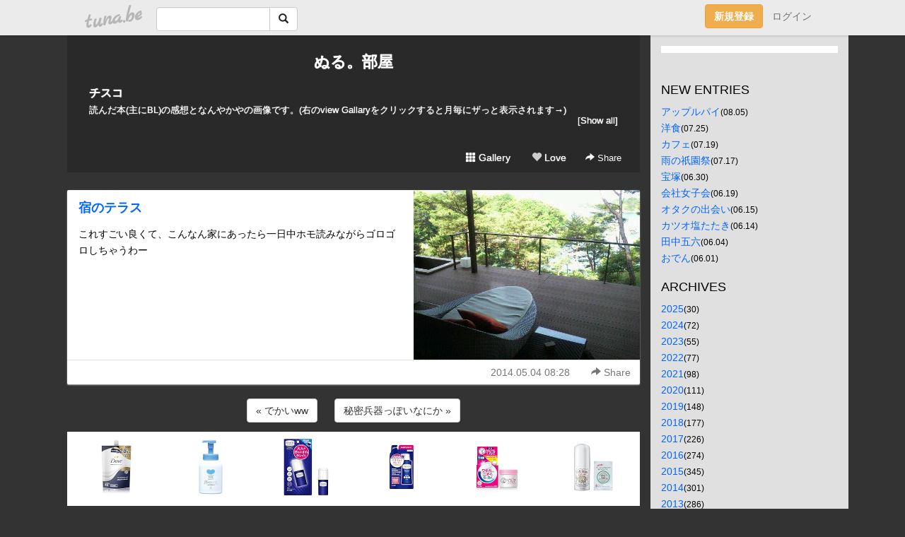

--- FILE ---
content_type: text/html;charset=Shift-JIS
request_url: https://6nurukan6.tuna.be/19911130.html
body_size: 6279
content:
<!DOCTYPE html>
<html lang="ja">
<head>
<meta charset="Shift_JIS">
<meta http-equiv="Content-Type" content="text/html; charset=shift_jis">

<!-- #BeginLibraryItem "/Library/ga.lbi" -->
<!-- Google Tag Manager -->
<script>(function(w,d,s,l,i){w[l]=w[l]||[];w[l].push({'gtm.start':
new Date().getTime(),event:'gtm.js'});var f=d.getElementsByTagName(s)[0],
j=d.createElement(s),dl=l!='dataLayer'?'&l='+l:'';j.async=true;j.src=
'https://www.googletagmanager.com/gtm.js?id='+i+dl;f.parentNode.insertBefore(j,f);
})(window,document,'script','dataLayer','GTM-5QMBVM4');</script>
<!-- End Google Tag Manager -->
<!-- #EndLibraryItem -->

<meta name="robots" content="noindex,noarchive,noimageindex">
<title>宿のテラス | ぬる。部屋</title>
<meta name="description" content="これすごい良くて、こんなん家にあったら一日中ホモ読みながらゴロゴロしちゃうわー">
	<meta property="og:title" content="宿のテラス | ぬる。部屋">
	<meta property="og:site_name" content="ぬる。部屋">
	
	<!-- TwitterCards -->
				<meta name="twitter:card" content="summary_large_image">
			<meta name="twitter:title" content="宿のテラス | ぬる。部屋">
	<meta name="twitter:description" content="これすごい良くて、こんなん家にあったら一日中ホモ読みながらゴロゴロしちゃうわー">
	<meta name="twitter:image" content="https://tuna.be/p/26/135426/19911130.jpg">
	<!-- /TwitterCards -->
<meta name="thumbnail" content="https://tuna.be/p/26/135426/19911130.jpg">
<meta property="og:image" content="https://tuna.be/p/26/135426/19911130.jpg">
<meta property="og:description" content="これすごい良くて、こんなん家にあったら一日中ホモ読みながらゴロゴロしちゃうわー">
<meta property="fb:app_id" content="233212076792375">
<link rel="alternate" type="application/rss+xml" title="RSS" href="https://6nurukan6.tuna.be/rss/6nurukan6.xml">

<!-- vender -->
<script type="text/javascript" src="js/jquery/jquery.2.2.4.min.js"></script>
<link rel="stylesheet" href="css/bootstrap/css/bootstrap.min.css">
<!-- / vender -->

<style type="text/css">
body {
		background-color: #333333;
				background-size: 100px 100px;
			background-repeat: repeat;
		}
body {
 color: #000000;
}
#profile {
	}
#side {
 background-color: #E0E0E0;
}
a, a:visited, a:active {
 color: #0066FF;
}
a:hover {
 color: #0066FF;
}
</style>

<!--<link href="//tuna.be/css/kickstart-icons.css" rel="stylesheet" type="text/css"> -->
<link href="tp/12.20160126.css?251104" rel="stylesheet" type="text/css">
<link href="css/icomoon/icomoon.css" rel="stylesheet" type="text/css">
<link href="css/tabShare.20150617.css" rel="stylesheet" type="text/css">
<style type="text/css">
#globalHeader2 {
	background-color: rgba(255, 255, 255, 0.9);
}
#globalHeader2 a.logo {
	color: #B6B6B6;
}
#globalHeader2 .btn-link {
	color: #727272;
}
</style>


</head>
<body><!-- #BeginLibraryItem "/Library/globalHeader2.lbi" -->
<div id="globalHeader2">
	<div class="row">
		<div class="col-md-1"></div>
		<div class="col-md-10"> <a href="https://tuna.be/" class="logo mlr10 pull-left">tuna.be</a>
			<div id="appBadges" class="mlr10 pull-left hidden-xs" style="width:200px; margin-top:10px;">
							  <form action="/api/google_cse.php" method="get" id="cse-search-box" target="_blank">
				<div>
				  <div class="input-group">
					  <input type="text" name="q" class="form-control" placeholder="">
					  <span class="input-group-btn">
					  <button type="submit" name="sa" class="btn btn-default"><span class="glyphicon glyphicon-search"></span></button>
					  </span>
				  </div>
				</div>
			  </form>
			</div>
						<div class="pull-right loginBox hide"> <a href="javascript:void(0)" class="btn btn-pill photo small" data-login="1" data-me="myblogurl"><img data-me="profilePicture"></a><a href="javascript:void(0)" class="btn btn-link ellipsis" data-login="1" data-me="myblogurl"><span data-me="name"></span></a>
				<div class="mlr10" data-login="0"><a href="https://tuna.be/pc/reguser/" class="btn btn-warning"><strong class="tl">新規登録</strong></a><a href="https://tuna.be/pc/login.php" class="btn btn-link tl">ログイン</a></div>
				<div class="btn-group mlr10" data-login="1"> <a href="https://tuna.be/pc/admin.php?m=nd" class="btn btn-default btnFormPopup"><span class="glyphicon glyphicon-pencil"></span></a> <a href="https://tuna.be/loves/" class="btn btn-default"><span class="glyphicon glyphicon-heart btnLove"></span></a>
					<div class="btn-group"> <a href="javascript:;" class="btn btn-default dropdown-toggle" data-toggle="dropdown"><span class="glyphicon glyphicon-menu-hamburger"></span> <span class="caret"></span></a>
						<ul class="dropdown-menu pull-right">
							<li class="child"><a href="javascript:void(0)" data-me="myblogurl"><span class="glyphicon glyphicon-home"></span> <span class="tl">マイブログへ</span></a></li>
							<li class="child"><a href="https://tuna.be/pc/admin.php"><span class="glyphicon glyphicon-list"></span> <span class="tl">マイページ</span></a></li>
							<li class="child"><a href="https://tuna.be/pc/admin.php?m=md"><span class="glyphicon glyphicon-list-alt"></span> <span class="tl">記事の一覧</span></a></li>
							<li class="child"><a href="https://tuna.be/pc/admin.php?m=ee"><span class="glyphicon glyphicon-wrench"></span> <span class="tl">ブログ設定</span></a></li>
							<li class="child"><a href="https://tuna.be/pc/admin.php?m=account"><span class="glyphicon glyphicon-user"></span> <span class="tl">アカウント</span></a></li>
							<li><a href="https://tuna.be/pc/admin.php?m=logout" data-name="linkLogout"><span class="glyphicon glyphicon-off"></span> <span class="tl">ログアウト</span></a></li>
						</ul>
					</div>
				</div>
			</div>
		</div>
		<div class="col-md-1"></div>
	</div>
</div>
<!-- #EndLibraryItem --><div class="contentsWrapper">
	<div class="row">
		<div class="col-xs-9" id="contents">
			<header>
			<div id="profile">
				<div id="profileInner" class="break clearfix">
										<h1><a href="https://6nurukan6.tuna.be/">ぬる。部屋</a></h1>
										<div class="mlr15">
												<div class="userName"><a href="https://6nurukan6.tuna.be/">チスコ</a></div>
												<div class="comment" data-box="profileComment">
							<div class="ellipsis">読んだ本(主にBL)の感想となんやかやの画像です。(右のview Gallaryをクリックすると月毎にザっと表示されます→)</div>
							<div class="text-right"><a href="#" data-btn="viewProfile">[Show all]</a></div>
							<div style="display:none;">読んだ本(主にBL)の感想となんやかやの画像です。<br />
(右のview Gallaryをクリックすると月毎にザっと表示されます→)</div>
						</div>
											</div>
					<div class="headerMenu clearfix">
						<a href="gallery/" class="btn btn-link"><span class="glyphicon glyphicon-th"></span> Gallery</a>
						<a href="javascript:void(0)" class="btn btn-link btnLove off"><span class="glyphicon glyphicon-heart off"></span> Love</a>
						<div class="btn-group dropdown mlr10">
							<a href="javascript:;" data-toggle="dropdown" style="color:#fff;"><span class="glyphicon glyphicon-share-alt"></span> Share</a>
							<ul class="dropdown-menu pull-right icomoon">
								<li><a href="javascript:void(0)" id="shareTwitter" target="_blank"><span class="icon icon-twitter" style="color:#1da1f2;"></span> share on Twitter</a></li>
								<li><a href="javascript:void(0)" id="shareFacebook" target="_blank"><span class="icon icon-facebook" style="color:#3a5a9a;"></span> share on Facebook</a></li>
								<li><a href="javascript:void(0)" id="shareMail"><span class="glyphicon glyphicon-envelope"></span> share by E-mail</a></li>
															</ul>
						</div>
					</div>
				</div>
			</div>
			</header>
            			<div id="contentsInner">
												<article class="blog">
					<div class="clearfix">
												<div class="photo">
																														<img src="/p/26/135426/19911130.jpg" alt="宿のテラス">
																																				</div>
																		<h4 class="title"><a href="./19911130.html">宿のテラス</a></h4>
												<div class="blog-message">これすごい良くて、こんなん家にあったら一日中ホモ読みながらゴロゴロしちゃうわー</div>
					</div>
					<div class="blog-footer clearfix">
						<span class="pull-left">
												</span>
						<div class="pull-right">
							<a href="19911130.html" class="btn btn-link"><time datetime="2014-05-04T08:28:24+09:00">2014.05.04 08:28</time></a>
																					<div class="btn-group dropdown btn btn-link">
								<a href="javascript:;" data-toggle="dropdown"><span class="glyphicon glyphicon-share-alt"></span> Share</a>
								<ul class="dropdown-menu pull-right icomoon">
									<li><a href="javascript:void(0)" id="shareTwitter" target="_blank"><span class="icon icon-twitter" style="color:#1da1f2;"></span> share on Twitter</a></li>
									<li><a href="javascript:void(0)" id="shareFacebook" target="_blank"><span class="icon icon-facebook" style="color:#3a5a9a;"></span> share on Facebook</a></li>
									<li><a href="javascript:void(0)" id="shareMail"><span class="glyphicon glyphicon-envelope"></span> share by E-mail</a></li>
								</ul>
							</div>
													</div>
					</div>
				</article>
								<div style="display: none;" data-template="blogEntry">
					<article class="blog">
						<div class="clearfix">
							<div class="photo pull-right text-right" data-tpl-def="thumb">
								<a data-tpl-href="link" data-tpl-def="photo"><img data-tpl-src="photo" data-tpl-alt="title"></a>
								<p class="btnLoupe" data-tpl-def="photo_org"><a data-tpl-href="photo_org" data-fancybox class="btn btn-link"><span class="glyphicon glyphicon-search"></span></a></p>
								<video width="320" controls data-tpl-def="movie"><source data-tpl-src="movie"></video>
							</div>
							<h4 class="title" data-tpl-def="title"><a data-tpl-href="link" data-tpl="title"></a></h4>
							<div class="blog-message" data-tpl="message"></div>
						</div>
						<div class="blog-footer clearfix">
							<span class="pull-left" data-tpl="tagLinks"></span>
							<div class="pull-right">
								<a class="btn btn-link" data-tpl-href="link" data-tpl="created_en"></a>
								<span data-tpl-custom="is_comment">
									<a class="btn btn-link" data-tpl-href="link"><span class="icon icon-bubble"></span> <span data-tpl-int="comment_count"></span></a></span></div>
						</div>
					</article>
				</div>
				<div style="display: none;" data-template="pagenation">
					<div class="text-center mt20">
						<a data-tpl-def="prev_page_url" data-tpl-href="prev_page_url" class="btn btn-default mlr10">&laquo; 前のページ</a>
						<a data-tpl-def="next_page_url" data-tpl-href="next_page_url" class="btn btn-default mlr10">次のページ &raquo;</a>
					</div>
				</div>
												<div class="text-center mt20">
										<a href="./19911900.html" class="btn btn-default mlr10">&laquo; でかいww </a>
															<a href="./19911001.html" class="btn btn-default mlr10"> 秘密兵器っぽいなにか &raquo;</a>
									</div>
				<div class="ads landscape"><style>
#amazonranklet {
	display: flex;
	font-size: 12px;
	justify-content: center;
	align-items: center;
	background-color: white;
	padding-top: 10px;
}
#amazonranklet .amazonranklet-item {
	width: 32%;
	display: flex;
	flex-direction: column;
	justify-content: center;
}
#amazonranklet img {
	max-width: 90px;
	max-height: 80px;
}
a[href="https://i-section.net/ranklet/"] {
	display: none;
}
</style>
<script src="https://i-section.net/ranklet/outjs.php?BrowseNode=169642011&charset=UTF-8&listnum=6&title=false&image=true&imagesize=small&creator=false&price=true&AssociateTag="></script>
</div>
																<section>
					<div id="relatedEntries" class="relatedEntries clearfix">
						<h2 class="page-header h4">Popular entries</h2>
						<div class="row row-narrow">
							<div class="col-xs-4" v-for="item in items">
								<div class="cardBox">
									<a href="{{ item.url }}">
										<div class="thumbBox" style="background-image:url({{ item.pictureUrl }});"></div>
										<div class="desc">
											<h5 class="title">{{ item.title }}</h5>
										</div>
									</a>
								</div>
							</div>
						</div>
					</div>
				</section>
								<div class="ads landscape"><style>
#amazonranklet {
	display: flex;
	font-size: 12px;
	justify-content: center;
	align-items: center;
	background-color: white;
	padding-top: 10px;
}
#amazonranklet .amazonranklet-item {
	width: 32%;
	display: flex;
	flex-direction: column;
	justify-content: center;
}
#amazonranklet img {
	max-width: 90px;
	max-height: 80px;
}
a[href="https://i-section.net/ranklet/"] {
	display: none;
}
</style>
<script src="https://i-section.net/ranklet/outjs.php?BrowseNode=169642011&charset=UTF-8&listnum=6&title=false&image=true&imagesize=small&creator=false&price=true&AssociateTag="></script>
</div>
			</div>
		</div>
		<div class="col-xs-3" id="side">
			<div class="mt15"><style>
#side #amazonranklet .amazonranklet-item {
	width: auto;
	display: flex;
	flex-direction: column;
	font-size: 12px;
	justify-content: center;
}
#side #amazonranklet img {
	max-width: 100%;
	max-height: initial;
}
a[href="https://i-section.net/ranklet/"] {
	display: none;
}
</style>
<script src="https://i-section.net/ranklet/outjs.php?BrowseNode=4159907051&charset=UTF-8&listnum=1&title=true&image=true&imagesize=medium&creator=false&price=true&AssociateTag="></script></div>
			<section class="mt20">
				<h2 class="h4">NEW ENTRIES</h2>
								<a href="https://6nurukan6.tuna.be/22921698.html">アップルパイ</a><small>(08.05)</small><br>
								<a href="https://6nurukan6.tuna.be/22920041.html">洋食</a><small>(07.25)</small><br>
								<a href="https://6nurukan6.tuna.be/22919107.html">カフェ</a><small>(07.19)</small><br>
								<a href="https://6nurukan6.tuna.be/22918755.html">雨の祇園祭</a><small>(07.17)</small><br>
								<a href="https://6nurukan6.tuna.be/22915297.html">宝塚</a><small>(06.30)</small><br>
								<a href="https://6nurukan6.tuna.be/22912952.html">会社女子会</a><small>(06.19)</small><br>
								<a href="https://6nurukan6.tuna.be/22912091.html">オタクの出会い</a><small>(06.15)</small><br>
								<a href="https://6nurukan6.tuna.be/22911608.html">カツオ塩たたき</a><small>(06.14)</small><br>
								<a href="https://6nurukan6.tuna.be/22909806.html">田中五六</a><small>(06.04)</small><br>
								<a href="https://6nurukan6.tuna.be/22909220.html">おでん</a><small>(06.01)</small><br>
							</section>
									<section class="mt20">
				<h2 class="h4">ARCHIVES</h2>
				<ul id="archives">
										<li><a href="javascript:void(0)" class="y">2025</a><small>(30)</small>
						<ul style="display:none;">
														<li><a href="/?mon=2025/08">8月</a><small>(1)</small></li>
														<li><a href="/?mon=2025/07">7月</a><small>(3)</small></li>
														<li><a href="/?mon=2025/06">6月</a><small>(6)</small></li>
														<li><a href="/?mon=2025/05">5月</a><small>(1)</small></li>
														<li><a href="/?mon=2025/04">4月</a><small>(4)</small></li>
														<li><a href="/?mon=2025/03">3月</a><small>(6)</small></li>
														<li><a href="/?mon=2025/02">2月</a><small>(4)</small></li>
														<li><a href="/?mon=2025/01">1月</a><small>(5)</small></li>
													</ul>
					</li>
										<li><a href="javascript:void(0)" class="y">2024</a><small>(72)</small>
						<ul style="display:none;">
														<li><a href="/?mon=2024/12">12月</a><small>(6)</small></li>
														<li><a href="/?mon=2024/11">11月</a><small>(6)</small></li>
														<li><a href="/?mon=2024/10">10月</a><small>(6)</small></li>
														<li><a href="/?mon=2024/09">9月</a><small>(4)</small></li>
														<li><a href="/?mon=2024/08">8月</a><small>(10)</small></li>
														<li><a href="/?mon=2024/07">7月</a><small>(6)</small></li>
														<li><a href="/?mon=2024/06">6月</a><small>(8)</small></li>
														<li><a href="/?mon=2024/05">5月</a><small>(5)</small></li>
														<li><a href="/?mon=2024/04">4月</a><small>(6)</small></li>
														<li><a href="/?mon=2024/03">3月</a><small>(8)</small></li>
														<li><a href="/?mon=2024/02">2月</a><small>(2)</small></li>
														<li><a href="/?mon=2024/01">1月</a><small>(5)</small></li>
													</ul>
					</li>
										<li><a href="javascript:void(0)" class="y">2023</a><small>(55)</small>
						<ul style="display:none;">
														<li><a href="/?mon=2023/12">12月</a><small>(6)</small></li>
														<li><a href="/?mon=2023/11">11月</a><small>(7)</small></li>
														<li><a href="/?mon=2023/10">10月</a><small>(3)</small></li>
														<li><a href="/?mon=2023/09">9月</a><small>(2)</small></li>
														<li><a href="/?mon=2023/08">8月</a><small>(7)</small></li>
														<li><a href="/?mon=2023/07">7月</a><small>(4)</small></li>
														<li><a href="/?mon=2023/06">6月</a><small>(2)</small></li>
														<li><a href="/?mon=2023/05">5月</a><small>(4)</small></li>
														<li><a href="/?mon=2023/04">4月</a><small>(4)</small></li>
														<li><a href="/?mon=2023/03">3月</a><small>(6)</small></li>
														<li><a href="/?mon=2023/02">2月</a><small>(5)</small></li>
														<li><a href="/?mon=2023/01">1月</a><small>(5)</small></li>
													</ul>
					</li>
										<li><a href="javascript:void(0)" class="y">2022</a><small>(77)</small>
						<ul style="display:none;">
														<li><a href="/?mon=2022/12">12月</a><small>(4)</small></li>
														<li><a href="/?mon=2022/11">11月</a><small>(5)</small></li>
														<li><a href="/?mon=2022/10">10月</a><small>(5)</small></li>
														<li><a href="/?mon=2022/09">9月</a><small>(4)</small></li>
														<li><a href="/?mon=2022/08">8月</a><small>(11)</small></li>
														<li><a href="/?mon=2022/07">7月</a><small>(7)</small></li>
														<li><a href="/?mon=2022/06">6月</a><small>(3)</small></li>
														<li><a href="/?mon=2022/05">5月</a><small>(9)</small></li>
														<li><a href="/?mon=2022/04">4月</a><small>(5)</small></li>
														<li><a href="/?mon=2022/03">3月</a><small>(7)</small></li>
														<li><a href="/?mon=2022/02">2月</a><small>(6)</small></li>
														<li><a href="/?mon=2022/01">1月</a><small>(11)</small></li>
													</ul>
					</li>
										<li><a href="javascript:void(0)" class="y">2021</a><small>(98)</small>
						<ul style="display:none;">
														<li><a href="/?mon=2021/12">12月</a><small>(9)</small></li>
														<li><a href="/?mon=2021/11">11月</a><small>(9)</small></li>
														<li><a href="/?mon=2021/10">10月</a><small>(6)</small></li>
														<li><a href="/?mon=2021/09">9月</a><small>(4)</small></li>
														<li><a href="/?mon=2021/08">8月</a><small>(11)</small></li>
														<li><a href="/?mon=2021/07">7月</a><small>(8)</small></li>
														<li><a href="/?mon=2021/06">6月</a><small>(13)</small></li>
														<li><a href="/?mon=2021/05">5月</a><small>(4)</small></li>
														<li><a href="/?mon=2021/04">4月</a><small>(5)</small></li>
														<li><a href="/?mon=2021/03">3月</a><small>(12)</small></li>
														<li><a href="/?mon=2021/02">2月</a><small>(7)</small></li>
														<li><a href="/?mon=2021/01">1月</a><small>(10)</small></li>
													</ul>
					</li>
										<li><a href="javascript:void(0)" class="y">2020</a><small>(111)</small>
						<ul style="display:none;">
														<li><a href="/?mon=2020/12">12月</a><small>(8)</small></li>
														<li><a href="/?mon=2020/11">11月</a><small>(7)</small></li>
														<li><a href="/?mon=2020/10">10月</a><small>(10)</small></li>
														<li><a href="/?mon=2020/09">9月</a><small>(8)</small></li>
														<li><a href="/?mon=2020/08">8月</a><small>(9)</small></li>
														<li><a href="/?mon=2020/07">7月</a><small>(11)</small></li>
														<li><a href="/?mon=2020/06">6月</a><small>(11)</small></li>
														<li><a href="/?mon=2020/05">5月</a><small>(6)</small></li>
														<li><a href="/?mon=2020/04">4月</a><small>(7)</small></li>
														<li><a href="/?mon=2020/03">3月</a><small>(10)</small></li>
														<li><a href="/?mon=2020/02">2月</a><small>(10)</small></li>
														<li><a href="/?mon=2020/01">1月</a><small>(14)</small></li>
													</ul>
					</li>
										<li><a href="javascript:void(0)" class="y">2019</a><small>(148)</small>
						<ul style="display:none;">
														<li><a href="/?mon=2019/12">12月</a><small>(10)</small></li>
														<li><a href="/?mon=2019/11">11月</a><small>(9)</small></li>
														<li><a href="/?mon=2019/10">10月</a><small>(11)</small></li>
														<li><a href="/?mon=2019/09">9月</a><small>(9)</small></li>
														<li><a href="/?mon=2019/08">8月</a><small>(19)</small></li>
														<li><a href="/?mon=2019/07">7月</a><small>(14)</small></li>
														<li><a href="/?mon=2019/06">6月</a><small>(11)</small></li>
														<li><a href="/?mon=2019/05">5月</a><small>(16)</small></li>
														<li><a href="/?mon=2019/04">4月</a><small>(12)</small></li>
														<li><a href="/?mon=2019/03">3月</a><small>(11)</small></li>
														<li><a href="/?mon=2019/02">2月</a><small>(11)</small></li>
														<li><a href="/?mon=2019/01">1月</a><small>(15)</small></li>
													</ul>
					</li>
										<li><a href="javascript:void(0)" class="y">2018</a><small>(177)</small>
						<ul style="display:none;">
														<li><a href="/?mon=2018/12">12月</a><small>(15)</small></li>
														<li><a href="/?mon=2018/11">11月</a><small>(10)</small></li>
														<li><a href="/?mon=2018/10">10月</a><small>(14)</small></li>
														<li><a href="/?mon=2018/09">9月</a><small>(16)</small></li>
														<li><a href="/?mon=2018/08">8月</a><small>(18)</small></li>
														<li><a href="/?mon=2018/07">7月</a><small>(20)</small></li>
														<li><a href="/?mon=2018/06">6月</a><small>(14)</small></li>
														<li><a href="/?mon=2018/05">5月</a><small>(10)</small></li>
														<li><a href="/?mon=2018/04">4月</a><small>(16)</small></li>
														<li><a href="/?mon=2018/03">3月</a><small>(15)</small></li>
														<li><a href="/?mon=2018/02">2月</a><small>(12)</small></li>
														<li><a href="/?mon=2018/01">1月</a><small>(17)</small></li>
													</ul>
					</li>
										<li><a href="javascript:void(0)" class="y">2017</a><small>(226)</small>
						<ul style="display:none;">
														<li><a href="/?mon=2017/12">12月</a><small>(17)</small></li>
														<li><a href="/?mon=2017/11">11月</a><small>(13)</small></li>
														<li><a href="/?mon=2017/10">10月</a><small>(22)</small></li>
														<li><a href="/?mon=2017/09">9月</a><small>(17)</small></li>
														<li><a href="/?mon=2017/08">8月</a><small>(21)</small></li>
														<li><a href="/?mon=2017/07">7月</a><small>(15)</small></li>
														<li><a href="/?mon=2017/06">6月</a><small>(17)</small></li>
														<li><a href="/?mon=2017/05">5月</a><small>(22)</small></li>
														<li><a href="/?mon=2017/04">4月</a><small>(19)</small></li>
														<li><a href="/?mon=2017/03">3月</a><small>(21)</small></li>
														<li><a href="/?mon=2017/02">2月</a><small>(18)</small></li>
														<li><a href="/?mon=2017/01">1月</a><small>(24)</small></li>
													</ul>
					</li>
										<li><a href="javascript:void(0)" class="y">2016</a><small>(274)</small>
						<ul style="display:none;">
														<li><a href="/?mon=2016/12">12月</a><small>(27)</small></li>
														<li><a href="/?mon=2016/11">11月</a><small>(14)</small></li>
														<li><a href="/?mon=2016/10">10月</a><small>(21)</small></li>
														<li><a href="/?mon=2016/09">9月</a><small>(20)</small></li>
														<li><a href="/?mon=2016/08">8月</a><small>(30)</small></li>
														<li><a href="/?mon=2016/07">7月</a><small>(31)</small></li>
														<li><a href="/?mon=2016/06">6月</a><small>(18)</small></li>
														<li><a href="/?mon=2016/05">5月</a><small>(19)</small></li>
														<li><a href="/?mon=2016/04">4月</a><small>(26)</small></li>
														<li><a href="/?mon=2016/03">3月</a><small>(20)</small></li>
														<li><a href="/?mon=2016/02">2月</a><small>(19)</small></li>
														<li><a href="/?mon=2016/01">1月</a><small>(29)</small></li>
													</ul>
					</li>
										<li><a href="javascript:void(0)" class="y">2015</a><small>(345)</small>
						<ul style="display:none;">
														<li><a href="/?mon=2015/12">12月</a><small>(36)</small></li>
														<li><a href="/?mon=2015/11">11月</a><small>(26)</small></li>
														<li><a href="/?mon=2015/10">10月</a><small>(27)</small></li>
														<li><a href="/?mon=2015/09">9月</a><small>(25)</small></li>
														<li><a href="/?mon=2015/08">8月</a><small>(28)</small></li>
														<li><a href="/?mon=2015/07">7月</a><small>(38)</small></li>
														<li><a href="/?mon=2015/06">6月</a><small>(22)</small></li>
														<li><a href="/?mon=2015/05">5月</a><small>(37)</small></li>
														<li><a href="/?mon=2015/04">4月</a><small>(27)</small></li>
														<li><a href="/?mon=2015/03">3月</a><small>(27)</small></li>
														<li><a href="/?mon=2015/02">2月</a><small>(22)</small></li>
														<li><a href="/?mon=2015/01">1月</a><small>(30)</small></li>
													</ul>
					</li>
										<li><a href="javascript:void(0)" class="y">2014</a><small>(301)</small>
						<ul style="display:none;">
														<li><a href="/?mon=2014/12">12月</a><small>(29)</small></li>
														<li><a href="/?mon=2014/11">11月</a><small>(27)</small></li>
														<li><a href="/?mon=2014/10">10月</a><small>(22)</small></li>
														<li><a href="/?mon=2014/09">9月</a><small>(25)</small></li>
														<li><a href="/?mon=2014/08">8月</a><small>(34)</small></li>
														<li><a href="/?mon=2014/07">7月</a><small>(24)</small></li>
														<li><a href="/?mon=2014/06">6月</a><small>(18)</small></li>
														<li><a href="/?mon=2014/05">5月</a><small>(30)</small></li>
														<li><a href="/?mon=2014/04">4月</a><small>(22)</small></li>
														<li><a href="/?mon=2014/03">3月</a><small>(24)</small></li>
														<li><a href="/?mon=2014/02">2月</a><small>(22)</small></li>
														<li><a href="/?mon=2014/01">1月</a><small>(24)</small></li>
													</ul>
					</li>
										<li><a href="javascript:void(0)" class="y">2013</a><small>(286)</small>
						<ul style="display:none;">
														<li><a href="/?mon=2013/12">12月</a><small>(24)</small></li>
														<li><a href="/?mon=2013/11">11月</a><small>(18)</small></li>
														<li><a href="/?mon=2013/10">10月</a><small>(20)</small></li>
														<li><a href="/?mon=2013/09">9月</a><small>(21)</small></li>
														<li><a href="/?mon=2013/08">8月</a><small>(27)</small></li>
														<li><a href="/?mon=2013/07">7月</a><small>(25)</small></li>
														<li><a href="/?mon=2013/06">6月</a><small>(22)</small></li>
														<li><a href="/?mon=2013/05">5月</a><small>(31)</small></li>
														<li><a href="/?mon=2013/04">4月</a><small>(24)</small></li>
														<li><a href="/?mon=2013/03">3月</a><small>(24)</small></li>
														<li><a href="/?mon=2013/02">2月</a><small>(22)</small></li>
														<li><a href="/?mon=2013/01">1月</a><small>(28)</small></li>
													</ul>
					</li>
										<li><a href="javascript:void(0)" class="y">2012</a><small>(341)</small>
						<ul style="display:none;">
														<li><a href="/?mon=2012/12">12月</a><small>(33)</small></li>
														<li><a href="/?mon=2012/11">11月</a><small>(17)</small></li>
														<li><a href="/?mon=2012/10">10月</a><small>(23)</small></li>
														<li><a href="/?mon=2012/09">9月</a><small>(25)</small></li>
														<li><a href="/?mon=2012/08">8月</a><small>(35)</small></li>
														<li><a href="/?mon=2012/07">7月</a><small>(30)</small></li>
														<li><a href="/?mon=2012/06">6月</a><small>(23)</small></li>
														<li><a href="/?mon=2012/05">5月</a><small>(43)</small></li>
														<li><a href="/?mon=2012/04">4月</a><small>(24)</small></li>
														<li><a href="/?mon=2012/03">3月</a><small>(28)</small></li>
														<li><a href="/?mon=2012/02">2月</a><small>(24)</small></li>
														<li><a href="/?mon=2012/01">1月</a><small>(36)</small></li>
													</ul>
					</li>
										<li><a href="javascript:void(0)" class="y">2011</a><small>(341)</small>
						<ul style="display:none;">
														<li><a href="/?mon=2011/12">12月</a><small>(28)</small></li>
														<li><a href="/?mon=2011/11">11月</a><small>(18)</small></li>
														<li><a href="/?mon=2011/10">10月</a><small>(16)</small></li>
														<li><a href="/?mon=2011/09">9月</a><small>(19)</small></li>
														<li><a href="/?mon=2011/08">8月</a><small>(28)</small></li>
														<li><a href="/?mon=2011/07">7月</a><small>(28)</small></li>
														<li><a href="/?mon=2011/06">6月</a><small>(19)</small></li>
														<li><a href="/?mon=2011/05">5月</a><small>(27)</small></li>
														<li><a href="/?mon=2011/04">4月</a><small>(30)</small></li>
														<li><a href="/?mon=2011/03">3月</a><small>(38)</small></li>
														<li><a href="/?mon=2011/02">2月</a><small>(46)</small></li>
														<li><a href="/?mon=2011/01">1月</a><small>(44)</small></li>
													</ul>
					</li>
										<li><a href="javascript:void(0)" class="y">2010</a><small>(522)</small>
						<ul style="display:none;">
														<li><a href="/?mon=2010/12">12月</a><small>(49)</small></li>
														<li><a href="/?mon=2010/11">11月</a><small>(33)</small></li>
														<li><a href="/?mon=2010/10">10月</a><small>(45)</small></li>
														<li><a href="/?mon=2010/09">9月</a><small>(49)</small></li>
														<li><a href="/?mon=2010/08">8月</a><small>(58)</small></li>
														<li><a href="/?mon=2010/07">7月</a><small>(41)</small></li>
														<li><a href="/?mon=2010/06">6月</a><small>(40)</small></li>
														<li><a href="/?mon=2010/05">5月</a><small>(48)</small></li>
														<li><a href="/?mon=2010/04">4月</a><small>(31)</small></li>
														<li><a href="/?mon=2010/03">3月</a><small>(36)</small></li>
														<li><a href="/?mon=2010/02">2月</a><small>(48)</small></li>
														<li><a href="/?mon=2010/01">1月</a><small>(44)</small></li>
													</ul>
					</li>
										<li><a href="javascript:void(0)" class="y">2009</a><small>(297)</small>
						<ul style="display:none;">
														<li><a href="/?mon=2009/12">12月</a><small>(24)</small></li>
														<li><a href="/?mon=2009/11">11月</a><small>(33)</small></li>
														<li><a href="/?mon=2009/10">10月</a><small>(31)</small></li>
														<li><a href="/?mon=2009/09">9月</a><small>(29)</small></li>
														<li><a href="/?mon=2009/08">8月</a><small>(35)</small></li>
														<li><a href="/?mon=2009/07">7月</a><small>(18)</small></li>
														<li><a href="/?mon=2009/06">6月</a><small>(17)</small></li>
														<li><a href="/?mon=2009/05">5月</a><small>(29)</small></li>
														<li><a href="/?mon=2009/04">4月</a><small>(20)</small></li>
														<li><a href="/?mon=2009/03">3月</a><small>(24)</small></li>
														<li><a href="/?mon=2009/02">2月</a><small>(19)</small></li>
														<li><a href="/?mon=2009/01">1月</a><small>(18)</small></li>
													</ul>
					</li>
										<li><a href="javascript:void(0)" class="y">2008</a><small>(130)</small>
						<ul style="display:none;">
														<li><a href="/?mon=2008/12">12月</a><small>(8)</small></li>
														<li><a href="/?mon=2008/11">11月</a><small>(18)</small></li>
														<li><a href="/?mon=2008/10">10月</a><small>(15)</small></li>
														<li><a href="/?mon=2008/09">9月</a><small>(24)</small></li>
														<li><a href="/?mon=2008/08">8月</a><small>(51)</small></li>
														<li><a href="/?mon=2008/07">7月</a><small>(14)</small></li>
													</ul>
					</li>
									</ul>
			</section>
						<section>
				<h2 class="h4">RSS</h2>
				<a href="./rss/6nurukan6.rdf"><span class="icon icon-rss"></span> RSS</a><br>
								&emsp;
			</section>
		</div>
	</div>
</div>

<!-- vender -->
<link rel="stylesheet" type="text/css" href="//fonts.googleapis.com/css?family=Marck+Script">
<script type="text/javascript" src="css/bootstrap/js/bootstrap.min.js"></script>
<link href="//tuna.be/js/fancybox2/jquery.fancybox.css" rel="stylesheet" type="text/css">
<script type="text/javascript" src="//tuna.be/js/fancybox2/jquery.fancybox.pack.js"></script>
<!-- / vender -->

<script type="text/javascript">
var id = "135426";
</script>
<script type="text/javascript" src="//cdnjs.cloudflare.com/ajax/libs/vue/1.0.15/vue.min.js"></script>
<script type="text/javascript" src="//tuna.be/js/blog_common.20181108.js?20251224"></script>
<!--<script type="text/javascript" src="//tuna.be/js/translate.js?20150202"></script>--><!-- #BeginLibraryItem "/Library/footer.lbi" -->
<footer>
<div id="footer">
	<div class="container">
		<div class="row">
			<div class="logoWrapper"><a href="https://tuna.be/" class="logo">tuna.be</a></div>
		</div>
		
		<div class="row text-left hidden-xs" style="margin-bottom:15px;">
			<div class="col-sm-3">
				<a href="https://tuna.be/">つなビィトップ</a>
			</div>
			<div class="col-sm-3">
				<a href="https://tuna.be/newentry/" class="tl">新着エントリ一覧</a>
			</div>
			<div class="col-sm-3">
				<a href="https://tuna.be/popular/" class="tl">人気のブログ</a>
			</div>
			<div class="col-sm-3">
				<a href="https://tuna.be/pc/admin.php" class="tl">マイページログイン</a>
			</div>
		</div>
		<div class="row text-left hidden-xs">
			<div class="col-sm-3">
				<a href="https://support.tuna.be/284432.html" target="_blank" class="tl">良くある質問と答え</a>
			</div>
			<div class="col-sm-3">
				<a href="https://i-section.net/privacy.html" target="_blank" class="tl">プライバシーポリシー</a> / <a href="https://tuna.be/pc/agreement.html" class="tl">利用規約</a>
			</div>
			<div class="col-sm-3">
				<a href="https://i-section.net/inquiry/?c=4" target="_blank" class="tl">お問い合わせ</a>
			</div>
			<div class="col-sm-3">
				<a href="https://i-section.net/" target="_blank" class="tl">開発・運営</a>
			</div>
		</div>
		
		<div class="list-group text-left visible-xs">
			<a href="https://tuna.be/" class="list-group-item">つなビィトップ</a>
			<a href="https://tuna.be/newentry/" class="list-group-item tl">新着エントリ一覧</a>
			<a href="https://tuna.be/popular/" class="list-group-item tl">人気のブログ</a>
			<a href="https://tuna.be/pc/admin.php" class="list-group-item tl">マイページログイン</a>
		</div>
		
		<div class="visible-xs">
			<form action="/api/google_cse.php" method="get" target="_blank">
				<div class="input-group">
					<input type="search" name="q" class="form-control" placeholder="つなビィ内検索">
					<span class="input-group-btn">
						<button class="btn btn-default" type="submit"><span class="glyphicon glyphicon-search"></span></button>
					</span>
				</div>
			</form>
		</div>
		
		<div class="visible-xs mt20">
			<a href="https://support.tuna.be/284432.html" target="_blank" class="tl">良くある質問と答え</a> /
			<a href="https://i-section.net/privacy.html" target="_blank" class="tl">プライバシーポリシー</a> /
			<a href="https://tuna.be/pc/agreement.html" class="tl">利用規約</a> /
			<a href="https://i-section.net/inquiry/?c=4" target="_blank" class="tl">お問い合わせ</a> /
			<a href="https://i-section.net/" target="_blank" class="tl">開発・運営</a>
		</div>
	</div>
	<div class="footer-global">
		<p class="hidden-xs"><a href="https://i-section.net/software/shukusen/" target="_blank">複数画像をまとめて縮小するなら「縮小専用。」</a></p>
		<div class="copyright text-center small">&copy;2004- <a href="https://tuna.be/">tuna.be</a> All rights reserved.</div>
	</div>
</div>
</footer><!-- #EndLibraryItem --></body>
</html>
<!-- st:0.53310012817383 -->

--- FILE ---
content_type: text/javascript; charset=UTF-8
request_url: https://i-section.net/ranklet/outjs.php?BrowseNode=169642011&charset=UTF-8&listnum=6&title=false&image=true&imagesize=small&creator=false&price=true&AssociateTag=
body_size: 1186
content:
document.write('<div id="amazonranklet"><div class="amazonranklet-item" style="text-align:center; margin-bottom:10px;"><a href="https://www.amazon.co.jp/dp/B0CD7BHBYG?tag=tuna-22&linkCode=osi&th=1&psc=1" target="_blank" style="margin:0 5px 5px;"><img src="https://m.media-amazon.com/images/I/416Pi3aT8hL._SL160_.jpg" alt="Dove(ダヴ) ボディーソープ プレミアムモイスチャーケア 大容量 詰替 8.5個分 2.8kg 瞬間浸透うるおいミルク トリプルセラミド配合 乾燥肌 保湿 濃密泡 【Amazon.co.jp限定】" style="max-width:100%;"></a><div style="font-weight: bold;"><span style="color: #900;">￥2,478</span><!-- mc --></div><!-- mc --></div><div class="amazonranklet-item" style="text-align:center; margin-bottom:10px;"><a href="https://www.amazon.co.jp/dp/B0CGTH1B9F?tag=tuna-22&linkCode=osi&th=1&psc=1" target="_blank" style="margin:0 5px 5px;"><img src="https://m.media-amazon.com/images/I/31tZX968X-L._SL160_.jpg" alt="カウブランド 無添加 カウブランド無添加 泡のボディソープ ポンプ付 500ml" style="max-width:100%;"></a><div style="font-weight: bold;"><span style="color: #900;">￥617</span><!-- mc --></div><!-- mc --></div><div class="amazonranklet-item" style="text-align:center; margin-bottom:10px;"><a href="https://www.amazon.co.jp/dp/B07NHSPZWM?tag=tuna-22&linkCode=osi&th=1&psc=1" target="_blank" style="margin:0 5px 5px;"><img src="https://m.media-amazon.com/images/I/51IV9792aZL._SL160_.jpg" alt="デオコ (DEOCO)薬用デオドラント スティック 13g (ラクトン含有 スウィートフローラルの香り) 【医薬部外品】" style="max-width:100%;"></a><div style="font-weight: bold;"><span style="color: #900;">￥698</span><!-- mc --></div><!-- mc --></div><div class="amazonranklet-item" style="text-align:center; margin-bottom:10px;"><a href="https://www.amazon.co.jp/dp/B079LM75TX?tag=tuna-22&linkCode=osi&th=1&psc=1" target="_blank" style="margin:0 5px 5px;"><img src="https://m.media-amazon.com/images/I/41cEhM7DxJL._SL160_.jpg" alt="【医薬部外品】ロート製薬 デオコ 薬用デオドラント ボディクレンズ詰替用 250mL" style="max-width:100%;"></a><div style="font-weight: bold;"><span style="color: #900;">￥527</span><!-- mc --></div><!-- mc --></div><div class="amazonranklet-item" style="text-align:center; margin-bottom:10px;"><a href="https://www.amazon.co.jp/dp/B09NPPZLN1?tag=tuna-22&linkCode=osi&th=1&psc=1" target="_blank" style="margin:0 5px 5px;"><img src="https://m.media-amazon.com/images/I/41l8lDB29tL._SL160_.jpg" alt="メンソレータム リフレア デオドラントクリーム 55g (制汗剤 高密着クリーム ジャータイプ ワキガなどのニオイの元に効く 無香料 殺菌有効成分W配合)【医薬部外品】" style="max-width:100%;"></a><div style="font-weight: bold;"><span style="color: #900;">￥788</span><!-- mc --></div><!-- mc --></div><div class="amazonranklet-item" style="text-align:center; margin-bottom:10px;"><a href="https://www.amazon.co.jp/dp/B0948Z8Q9H?tag=tuna-22&linkCode=osi&th=1&psc=1" target="_blank" style="margin:0 5px 5px;"><img src="https://m.media-amazon.com/images/I/41hDnefvzvL._SL160_.jpg" alt="【Amazon.co.jp 限定】【医薬部外品】 デオナチュレ ソフトストーンW ワキ用 直ヌリ 制汗剤 スティック 無香 1個(20g)さらさらパウダーサシェ付" style="max-width:100%;"></a><div style="font-weight: bold;"><span style="color: #900;">￥990</span><!-- mc --></div><!-- mc --></div><!-- mc --></div><div style="clear:both; text-align:center;"><br><a href="https://i-section.net/ranklet/" target="_blank"><img src="https://i-section.net/ranklet/logo_74.gif" border="0" alt="アメイズランクレット" width="69"></a><!-- mc --></div>');